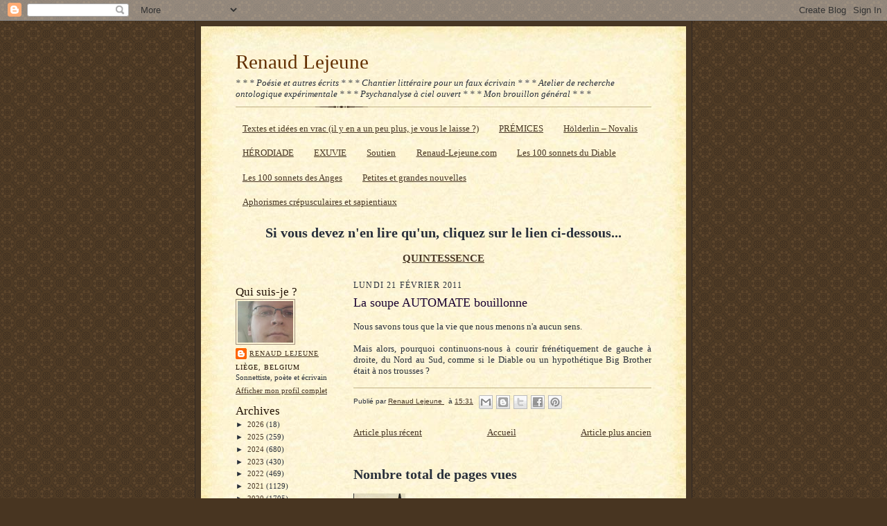

--- FILE ---
content_type: text/html; charset=UTF-8
request_url: https://renaud-lejeune.blogspot.com/b/stats?style=BLACK_TRANSPARENT&timeRange=ALL_TIME&token=APq4FmD6aCuPjBj_z9bOHWcvQ4-umWIuwA3CJW4lU1D8fakMup5gWhdfxEVsncT3NqyRltUxNafYfbY18HPsdRcdkqd_ZAQlEQ
body_size: -17
content:
{"total":332048,"sparklineOptions":{"backgroundColor":{"fillOpacity":0.1,"fill":"#000000"},"series":[{"areaOpacity":0.3,"color":"#202020"}]},"sparklineData":[[0,47],[1,47],[2,26],[3,5],[4,4],[5,4],[6,10],[7,3],[8,7],[9,13],[10,4],[11,9],[12,22],[13,40],[14,14],[15,12],[16,7],[17,8],[18,19],[19,13],[20,13],[21,20],[22,22],[23,16],[24,16],[25,45],[26,98],[27,49],[28,35],[29,42]],"nextTickMs":300000}